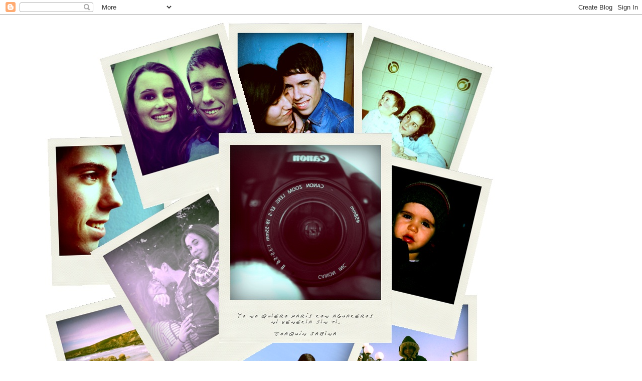

--- FILE ---
content_type: text/html; charset=UTF-8
request_url: https://10megapixeles.blogspot.com/b/stats?style=BLACK_TRANSPARENT&timeRange=ALL_TIME&token=APq4FmDEmKWqylhB_MRe_9eqSapZAOFlsyzFKxbLKJ2EaTcwHVG3ERqiHJmK_O3VBEXOoP8qblm-zZmjp20ZOHW9Ok-fjnh_fw
body_size: -27
content:
{"total":45617,"sparklineOptions":{"backgroundColor":{"fillOpacity":0.1,"fill":"#000000"},"series":[{"areaOpacity":0.3,"color":"#202020"}]},"sparklineData":[[0,17],[1,13],[2,20],[3,17],[4,3],[5,10],[6,0],[7,7],[8,20],[9,0],[10,0],[11,0],[12,13],[13,3],[14,13],[15,17],[16,20],[17,13],[18,40],[19,73],[20,13],[21,7],[22,10],[23,7],[24,17],[25,23],[26,43],[27,33],[28,0],[29,3]],"nextTickMs":3600000}